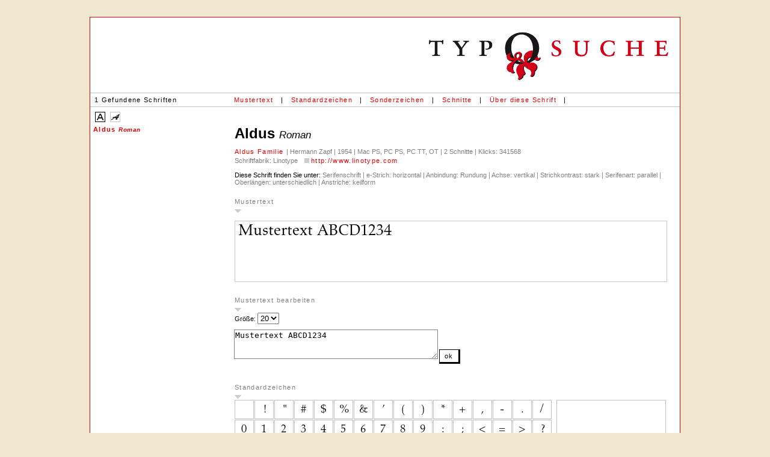

--- FILE ---
content_type: text/html; charset=UTF-8
request_url: https://typosuche.de/sucherg.php?id=3242&idcount=2&tab01=1&sessid=ipmjps20g3gno3limcjhcorpi0
body_size: 3792
content:
<html>

	<head>
		<meta http-equiv="content-type" content="text/html;charset=iso-8859-1">
		
		

	
	
	
	
	
	
	
	
	
	
		






<link rel="SHORTCUT ICON" href="favicon2.ico">

		<meta http-equiv="content-type" content="text/html;charset=iso-8859-1">
        <meta charset="UTF-8">
		<meta name="description" content="typosuche.de ist eine neue Schriften-Suchmaschine. Suche die richtige Schrift nach den Merkmalen Serif, Grotesk, Zierschrift, Handschrift, Schriftsystem, Gebrochen und Dingbats.">
		<meta name="copyright" content="Florian Stürmer, Michael Amarotico">
		<meta name="author" content="Florian Stürmer, Michael Amarotico">
		<meta name="keywords" content="Typosuche, Suche, Schrift, Fonts, Suchmaschine, Serif, Grotesk, Zierschrift, Handschrift, Schriftsystem, Gebrochen, Dingbats, Klassifikation, Schriftgestalter, Lieblingsschrift, Freeware, Renaissance-Antiqua, Barock Antiqua, Klassizistische Antiqua, serifenbetont">
		<meta name="robots" CONTENT="INDEX,FOLLOW">
<meta name="googlebot" CONTENT="INDEX,FOLLOW">
<meta name="audience" CONTENT="All">
<meta name="expires" CONTENT="NEVER">
<meta name="resource-type" CONTENT="document">

<meta name="revisit-after" content="7 days">
		
		
		<title>typosuche.de &raquo; Aldus -- Schriften-Suchmaschine: Suchen und Finden von Schriften --</title>
		<link href="styles.css" rel="stylesheet" type="text/css" media="all">
		<style type="text/css" media="screen">

.box1 { width: 30px; height: 30px; margin: 0 1px 1px 0; padding: 0; border: solid 1px silver; background-image: url(sucherg_letter_mod.php?fontid=3242&tabellensatz=1&zoomstufe=1); background-repeat: no-repeat; background-position: 0 0; float: left; display: block; }

#blubb1 {background-image: url(sucherg_letter_mod.php?fontid=3242&zoomstufe=6&tabellensatz=1); background-position: 0px 0px;  width: 180px; height: 180px;  display: block;
background-repeat: no-repeat; visibility: hidden;}

#zoombox {background-color: white; width: 180px; height: 180px; display: block; border: solid 1px silver; margin-right: 20px;}


.box2 { width: 30px; height: 30px; margin: 0 1px 1px 0; padding: 0; border: solid 1px silver; background-image: url(sucherg_letter_mod.php?fontid=3242&tabellensatz=2&zoomstufe=1); background-repeat: no-repeat; background-position: 0 0; float: left; display: block; }

#blubb2 {background-image: url(sucherg_letter_mod.php?fontid=3242&zoomstufe=6&tabellensatz=2); background-position: 0px 0px;  width: 180px; height: 180px;  display: block;
background-repeat: no-repeat; visibility: hidden;}

#zoombox {background-color: white; width: 180px; height: 180px; display: block; border: solid 1px silver; margin-right: 20px;}


.box3 { width: 30px; height: 30px; margin: 0 1px 1px 0; padding: 0; border: solid 1px silver; background-image: url(sucherg_letter_mod.php?fontid=3242&tabellensatz=3&zoomstufe=1); background-repeat: no-repeat; background-position: 0 0; float: left; display: block; }

#blubb3 {background-image: url(sucherg_letter_mod.php?fontid=3242&zoomstufe=6&tabellensatz=3); background-position: 0px 0px;  width: 180px; height: 180px;  display: block;
background-repeat: no-repeat; visibility: hidden;}

#zoombox {background-color: white; width: 180px; height: 180px; display: block; border: solid 1px silver; margin-right: 20px;}
.box:hover { border: solid 1px #992865; }
.tabelle { width: 530px;  margin-bottom: 10px; padding-bottom: 7px; }
.tabelle_komplett { width: 100%; float: none;   margin: 0; padding: 0; }




		table#tableinnen input[type=radio],table#tableinnen input[type=checkbox], table#tableinnen input.checkbox, table#tableinnen input.radio { vertical-align: 1px;  }
		a.tooltip:hover span{ display:none;}
</style>	


<SCRIPT language="javaScript">
<!--
function go_anchor(n){
posliste = document.getElementById("divliste").offsetTop;

groesseliste = window.innerHeight - posliste ;
document.getElementById("divliste").style.height = groesseliste +"px";

document.getElementById("divliste").scrollTop = document.getElementById(n).offsetTop - posliste;



}


// -->
</script>

	</head>
	
<body onLoad="go_anchor('sp3242')">

<div class="ergebnisseite">

		<div align="center">
			<table class="logoleiste"  border="0" cellspacing="0" cellpadding="0">
				<tr>
					<td valign="top"></td>
					<td align="right">
						<div align="right">
							<a href="http://www.typosuche.de" target="_parent"><img src="img/logo.gif" alt="" width="414" height="82" border="0"></a></div>
					</td>
				</tr>
			</table>
		</div>
<table width="100%" border="0" class="menuleisteerg" >
			<tr>
				<td valign="middle" nowrap id="menu" nowrap width="230">1  Gefundene Schriften</td>
				<td valign="middle" nowrap id="menu">
					<div align="left">
				<a href="sucherg.php?id=3242&idcount=2&muster=1&musterb=1&sessid=ipmjps20g3gno3limcjhcorpi0#mustertext" >Mustertext</a></div>
				</td>
				<td valign="middle" nowrap id="menu">|</td>
				<td valign="middle" nowrap id="menu">
					<div align="left">
				<a href="sucherg.php?id=3242&idcount=2&tab01=1&sessid=ipmjps20g3gno3limcjhcorpi0#standardzeichen">Standardzeichen</a></div>
				</td>
				<td valign="middle" nowrap id="menu">|</td>
				<td valign="middle"  nowrap id="menu">
					<div align="left">
				<a href="sucherg.php?id=3242&idcount=2&sz=1&sessid=ipmjps20g3gno3limcjhcorpi0#sonderzeichen" >Sonderzeichen</a></div>
				</td>
				<td valign="middle" nowrap id="menu">|</td>
		<td valign="middle"  nowrap id="menu">
					<div align="left">
				<a href="sucherg.php?id=3242&idcount=2&schnitte=1&sessid=ipmjps20g3gno3limcjhcorpi0#schnitte" >Schnitte</a></div>
				</td>
				
				<td valign="middle" nowrap id="menu">|</td>
		<td valign="middle"  nowrap id="menu">
					<div align="left">
				<a href="sucherg.php?id=3242&idcount=2&fontinfo=1&sessid=ipmjps20g3gno3limcjhcorpi0#fontinfo" >&Uuml;ber diese Schrift</a></div>
				</td>
				
		<td valign="middle" nowrap id="menu">|</td>
		<td valign="middle"  nowrap id="menuarrows">
					<div align="left">
						</div>
				</td>
				<td valign="middle" nowrap id="menu" width="100%"></td>
				<td valign="middle"  nowrap id="menu"><!--3242  id--></td>
			</tr>
		</table>

	


<div class="listemenu"  >
	<a class="anz anzaktive" href="sucherg.php?id=3242&idcount=2&displayimg=0&sessid=ipmjps20g3gno3limcjhcorpi0"><img src="img/anzeige_0.gif" alt="" border="0"></a><a class="anz" href="sucherg.php?id=3242&idcount=2&displayimg=1&sessid=ipmjps20g3gno3limcjhcorpi0"><img src="img/anzeige_1.gif" alt="" border="0"></a></div>
		<div class="listelinks" id="divliste">
		
		
	
		
		<!--<table cellspacing='2' cellpadding='1' class="listeergebnis">-->
		


 


<a name="3242" id="sp3242" title="Aldus Roman" class="listeaktive" href="sucherg.php?id=3242&idcount=0&sessid=ipmjps20g3gno3limcjhcorpi0" target="_top">


Aldus <span class="schnittname_liste">Roman</span></a>


<br>
<br>
<br>
<br>
<br>
<br>
<br>
<br>
<br>
<br>
<br>
<br>

</div>

		<div class="mainergebnis">
	
		<div class="fontinfo">
	
	<h3>
	
	Aldus 
	

		<span class="schnittname">Roman</span>
	
	</h3> 
	<p>
	

<a title="Aldus" href="sucherg.php?id=3242&sessid=ipmjps20g3gno3limcjhcorpi0"
	 target="_top">Aldus Familie 
		</a> &#124 Hermann Zapf &#124 1954 &#124 Mac PS, PC PS, PC TT, OT &#124 2 Schnitte &#124 Klicks: 341568<br>

Schriftfabrik: Linotype&nbsp;<img src='img/url.gif' alt='' width='16' height='13' border='0'>&nbsp;<a href='http://www.linotype.com/redirect/115306/431/77552/' target='_blank'>http://www.linotype.com</a><br><br><span class="dieseschrift" >Diese Schrift finden Sie unter: </span>Serifenschrift &#124 e-Strich:&nbsp;horizontal &#124 Anbindung:&nbsp;Rundung &#124 Achse:&nbsp;vertikal &#124 Strichkontrast:&nbsp;stark &#124 Serifenart:&nbsp;parallel &#124 Oberl&auml;ngen:&nbsp;unterschiedlich &#124 Anstriche:&nbsp;keilform	</p>
			</div>
		
	<a id="mustertext" name="mustertext"></a><span class="tdbold">Mustertext </span><a class="aufklapper_down" href="sucherg.php?id=3242&idcount=2&muster=0&sessid=ipmjps20g3gno3limcjhcorpi0#mustertext">&nbsp;</a><br><div class="boxmuster_mod" style="background-image: url('sucherg_textbox.php?fontid=3242&str=Mustertext%20ABCD1234&fontsize=20&boxwidth=717&div=true'); background-repeat: no-repeat;" ></div><br><br><span class="tdbold">Mustertext bearbeiten </span><a class="aufklapper_down" href="sucherg.php?id=3242&idcount=2&musterb=0&sessid=ipmjps20g3gno3limcjhcorpi0">&nbsp;</a>
<form id="FormName" action="sucherg.php?fontsize=20" method="get" name="FormName">

Gr&ouml;&szlig;e: 
<select name="fontsize" size="1" >
<option value="8">8</option><option value="10">10</option><option value="12">12</option><option value="16">16</option><option selected="selected" value="20">20</option><option value="24">24</option><option value="30">30</option><option value="36">36</option><option value="42">42</option><option value="50">50</option>
</select>

<br>

	<textarea name="str" rows="3" cols="40">Mustertext ABCD1234</textarea>
	<input type="hidden" name="id" value="3242">
	<input type="hidden" name="sessid" value="ipmjps20g3gno3limcjhcorpi0">
	<input type="hidden" name="idcount" value="2">
	<!--<input type="submit" name="submitButtonName" value="ok">-->
	<button class="button" name="buttonName" type="submit">ok</button>
</form>

<br><br>








<a id="standardzeichen" name="standardzeichen"></a><span class="tdbold">Standardzeichen </span><a class="aufklapper_down" href="sucherg.php?id=3242&idcount=2&tab01=0&sessid=ipmjps20g3gno3limcjhcorpi0#standardzeichen">&nbsp;</a>

<script language="JavaScript" type="text/javascript">
<!--
flag=0;
function changecolor(tabellensatz,pos){
if (pos!==''){
document.getElementById("blubb"+tabellensatz).style.backgroundPosition = pos;
document.getElementById("blubb"+tabellensatz).style.visibility= "visible";
flag=1;
}
else {
document.getElementById("blubb"+tabellensatz).style.visibility= "hidden";


flag=0;
}
}
//-->
</script>



<table class="tabelle_komplett" border="0" cellspacing="0" cellpadding="0">
<tr valign="top">
<td>




<div class="tabelle"><a href="#" class="box1 box" style="background-position: -0px -0px;"
onmouseover="javascript:changecolor('1','-0px -0px');"
onmouseout="javascript:changecolor('1','');">


</a>

<a href="#" class="box1 box" style="background-position: -30px -0px;"
onmouseover="javascript:changecolor('1','-180px -0px');"
onmouseout="javascript:changecolor('1','');">


</a>

<a href="#" class="box1 box" style="background-position: -60px -0px;"
onmouseover="javascript:changecolor('1','-360px -0px');"
onmouseout="javascript:changecolor('1','');">


</a>

<a href="#" class="box1 box" style="background-position: -90px -0px;"
onmouseover="javascript:changecolor('1','-540px -0px');"
onmouseout="javascript:changecolor('1','');">


</a>

<a href="#" class="box1 box" style="background-position: -120px -0px;"
onmouseover="javascript:changecolor('1','-720px -0px');"
onmouseout="javascript:changecolor('1','');">


</a>

<a href="#" class="box1 box" style="background-position: -150px -0px;"
onmouseover="javascript:changecolor('1','-900px -0px');"
onmouseout="javascript:changecolor('1','');">


</a>

<a href="#" class="box1 box" style="background-position: -180px -0px;"
onmouseover="javascript:changecolor('1','-1080px -0px');"
onmouseout="javascript:changecolor('1','');">


</a>

<a href="#" class="box1 box" style="background-position: -210px -0px;"
onmouseover="javascript:changecolor('1','-1260px -0px');"
onmouseout="javascript:changecolor('1','');">


</a>

<a href="#" class="box1 box" style="background-position: -240px -0px;"
onmouseover="javascript:changecolor('1','-1440px -0px');"
onmouseout="javascript:changecolor('1','');">


</a>

<a href="#" class="box1 box" style="background-position: -270px -0px;"
onmouseover="javascript:changecolor('1','-1620px -0px');"
onmouseout="javascript:changecolor('1','');">


</a>

<a href="#" class="box1 box" style="background-position: -300px -0px;"
onmouseover="javascript:changecolor('1','-1800px -0px');"
onmouseout="javascript:changecolor('1','');">


</a>

<a href="#" class="box1 box" style="background-position: -330px -0px;"
onmouseover="javascript:changecolor('1','-1980px -0px');"
onmouseout="javascript:changecolor('1','');">


</a>

<a href="#" class="box1 box" style="background-position: -360px -0px;"
onmouseover="javascript:changecolor('1','-2160px -0px');"
onmouseout="javascript:changecolor('1','');">


</a>

<a href="#" class="box1 box" style="background-position: -390px -0px;"
onmouseover="javascript:changecolor('1','-2340px -0px');"
onmouseout="javascript:changecolor('1','');">


</a>

<a href="#" class="box1 box" style="background-position: -420px -0px;"
onmouseover="javascript:changecolor('1','-2520px -0px');"
onmouseout="javascript:changecolor('1','');">


</a>

<a href="#" class="box1 box" style="background-position: -450px -0px;"
onmouseover="javascript:changecolor('1','-2700px -0px');"
onmouseout="javascript:changecolor('1','');">


</a>

<a href="#" class="box1 box" style="background-position: -0px -30px;"
onmouseover="javascript:changecolor('1','-0px -180px');"
onmouseout="javascript:changecolor('1','');">


</a>

<a href="#" class="box1 box" style="background-position: -30px -30px;"
onmouseover="javascript:changecolor('1','-180px -180px');"
onmouseout="javascript:changecolor('1','');">


</a>

<a href="#" class="box1 box" style="background-position: -60px -30px;"
onmouseover="javascript:changecolor('1','-360px -180px');"
onmouseout="javascript:changecolor('1','');">


</a>

<a href="#" class="box1 box" style="background-position: -90px -30px;"
onmouseover="javascript:changecolor('1','-540px -180px');"
onmouseout="javascript:changecolor('1','');">


</a>

<a href="#" class="box1 box" style="background-position: -120px -30px;"
onmouseover="javascript:changecolor('1','-720px -180px');"
onmouseout="javascript:changecolor('1','');">


</a>

<a href="#" class="box1 box" style="background-position: -150px -30px;"
onmouseover="javascript:changecolor('1','-900px -180px');"
onmouseout="javascript:changecolor('1','');">


</a>

<a href="#" class="box1 box" style="background-position: -180px -30px;"
onmouseover="javascript:changecolor('1','-1080px -180px');"
onmouseout="javascript:changecolor('1','');">


</a>

<a href="#" class="box1 box" style="background-position: -210px -30px;"
onmouseover="javascript:changecolor('1','-1260px -180px');"
onmouseout="javascript:changecolor('1','');">


</a>

<a href="#" class="box1 box" style="background-position: -240px -30px;"
onmouseover="javascript:changecolor('1','-1440px -180px');"
onmouseout="javascript:changecolor('1','');">


</a>

<a href="#" class="box1 box" style="background-position: -270px -30px;"
onmouseover="javascript:changecolor('1','-1620px -180px');"
onmouseout="javascript:changecolor('1','');">


</a>

<a href="#" class="box1 box" style="background-position: -300px -30px;"
onmouseover="javascript:changecolor('1','-1800px -180px');"
onmouseout="javascript:changecolor('1','');">


</a>

<a href="#" class="box1 box" style="background-position: -330px -30px;"
onmouseover="javascript:changecolor('1','-1980px -180px');"
onmouseout="javascript:changecolor('1','');">


</a>

<a href="#" class="box1 box" style="background-position: -360px -30px;"
onmouseover="javascript:changecolor('1','-2160px -180px');"
onmouseout="javascript:changecolor('1','');">


</a>

<a href="#" class="box1 box" style="background-position: -390px -30px;"
onmouseover="javascript:changecolor('1','-2340px -180px');"
onmouseout="javascript:changecolor('1','');">


</a>

<a href="#" class="box1 box" style="background-position: -420px -30px;"
onmouseover="javascript:changecolor('1','-2520px -180px');"
onmouseout="javascript:changecolor('1','');">


</a>

<a href="#" class="box1 box" style="background-position: -450px -30px;"
onmouseover="javascript:changecolor('1','-2700px -180px');"
onmouseout="javascript:changecolor('1','');">


</a>

<a href="#" class="box1 box" style="background-position: -0px -60px;"
onmouseover="javascript:changecolor('1','-0px -360px');"
onmouseout="javascript:changecolor('1','');">


</a>

<a href="#" class="box1 box" style="background-position: -30px -60px;"
onmouseover="javascript:changecolor('1','-180px -360px');"
onmouseout="javascript:changecolor('1','');">


</a>

<a href="#" class="box1 box" style="background-position: -60px -60px;"
onmouseover="javascript:changecolor('1','-360px -360px');"
onmouseout="javascript:changecolor('1','');">


</a>

<a href="#" class="box1 box" style="background-position: -90px -60px;"
onmouseover="javascript:changecolor('1','-540px -360px');"
onmouseout="javascript:changecolor('1','');">


</a>

<a href="#" class="box1 box" style="background-position: -120px -60px;"
onmouseover="javascript:changecolor('1','-720px -360px');"
onmouseout="javascript:changecolor('1','');">


</a>

<a href="#" class="box1 box" style="background-position: -150px -60px;"
onmouseover="javascript:changecolor('1','-900px -360px');"
onmouseout="javascript:changecolor('1','');">


</a>

<a href="#" class="box1 box" style="background-position: -180px -60px;"
onmouseover="javascript:changecolor('1','-1080px -360px');"
onmouseout="javascript:changecolor('1','');">


</a>

<a href="#" class="box1 box" style="background-position: -210px -60px;"
onmouseover="javascript:changecolor('1','-1260px -360px');"
onmouseout="javascript:changecolor('1','');">


</a>

<a href="#" class="box1 box" style="background-position: -240px -60px;"
onmouseover="javascript:changecolor('1','-1440px -360px');"
onmouseout="javascript:changecolor('1','');">


</a>

<a href="#" class="box1 box" style="background-position: -270px -60px;"
onmouseover="javascript:changecolor('1','-1620px -360px');"
onmouseout="javascript:changecolor('1','');">


</a>

<a href="#" class="box1 box" style="background-position: -300px -60px;"
onmouseover="javascript:changecolor('1','-1800px -360px');"
onmouseout="javascript:changecolor('1','');">


</a>

<a href="#" class="box1 box" style="background-position: -330px -60px;"
onmouseover="javascript:changecolor('1','-1980px -360px');"
onmouseout="javascript:changecolor('1','');">


</a>

<a href="#" class="box1 box" style="background-position: -360px -60px;"
onmouseover="javascript:changecolor('1','-2160px -360px');"
onmouseout="javascript:changecolor('1','');">


</a>

<a href="#" class="box1 box" style="background-position: -390px -60px;"
onmouseover="javascript:changecolor('1','-2340px -360px');"
onmouseout="javascript:changecolor('1','');">


</a>

<a href="#" class="box1 box" style="background-position: -420px -60px;"
onmouseover="javascript:changecolor('1','-2520px -360px');"
onmouseout="javascript:changecolor('1','');">


</a>

<a href="#" class="box1 box" style="background-position: -450px -60px;"
onmouseover="javascript:changecolor('1','-2700px -360px');"
onmouseout="javascript:changecolor('1','');">


</a>

<a href="#" class="box1 box" style="background-position: -0px -90px;"
onmouseover="javascript:changecolor('1','-0px -540px');"
onmouseout="javascript:changecolor('1','');">


</a>

<a href="#" class="box1 box" style="background-position: -30px -90px;"
onmouseover="javascript:changecolor('1','-180px -540px');"
onmouseout="javascript:changecolor('1','');">


</a>

<a href="#" class="box1 box" style="background-position: -60px -90px;"
onmouseover="javascript:changecolor('1','-360px -540px');"
onmouseout="javascript:changecolor('1','');">


</a>

<a href="#" class="box1 box" style="background-position: -90px -90px;"
onmouseover="javascript:changecolor('1','-540px -540px');"
onmouseout="javascript:changecolor('1','');">


</a>

<a href="#" class="box1 box" style="background-position: -120px -90px;"
onmouseover="javascript:changecolor('1','-720px -540px');"
onmouseout="javascript:changecolor('1','');">


</a>

<a href="#" class="box1 box" style="background-position: -150px -90px;"
onmouseover="javascript:changecolor('1','-900px -540px');"
onmouseout="javascript:changecolor('1','');">


</a>

<a href="#" class="box1 box" style="background-position: -180px -90px;"
onmouseover="javascript:changecolor('1','-1080px -540px');"
onmouseout="javascript:changecolor('1','');">


</a>

<a href="#" class="box1 box" style="background-position: -210px -90px;"
onmouseover="javascript:changecolor('1','-1260px -540px');"
onmouseout="javascript:changecolor('1','');">


</a>

<a href="#" class="box1 box" style="background-position: -240px -90px;"
onmouseover="javascript:changecolor('1','-1440px -540px');"
onmouseout="javascript:changecolor('1','');">


</a>

<a href="#" class="box1 box" style="background-position: -270px -90px;"
onmouseover="javascript:changecolor('1','-1620px -540px');"
onmouseout="javascript:changecolor('1','');">


</a>

<a href="#" class="box1 box" style="background-position: -300px -90px;"
onmouseover="javascript:changecolor('1','-1800px -540px');"
onmouseout="javascript:changecolor('1','');">


</a>

<a href="#" class="box1 box" style="background-position: -330px -90px;"
onmouseover="javascript:changecolor('1','-1980px -540px');"
onmouseout="javascript:changecolor('1','');">


</a>

<a href="#" class="box1 box" style="background-position: -360px -90px;"
onmouseover="javascript:changecolor('1','-2160px -540px');"
onmouseout="javascript:changecolor('1','');">


</a>

<a href="#" class="box1 box" style="background-position: -390px -90px;"
onmouseover="javascript:changecolor('1','-2340px -540px');"
onmouseout="javascript:changecolor('1','');">


</a>

<a href="#" class="box1 box" style="background-position: -420px -90px;"
onmouseover="javascript:changecolor('1','-2520px -540px');"
onmouseout="javascript:changecolor('1','');">


</a>

<a href="#" class="box1 box" style="background-position: -450px -90px;"
onmouseover="javascript:changecolor('1','-2700px -540px');"
onmouseout="javascript:changecolor('1','');">


</a>

<a href="#" class="box1 box" style="background-position: -0px -120px;"
onmouseover="javascript:changecolor('1','-0px -720px');"
onmouseout="javascript:changecolor('1','');">


</a>

<a href="#" class="box1 box" style="background-position: -30px -120px;"
onmouseover="javascript:changecolor('1','-180px -720px');"
onmouseout="javascript:changecolor('1','');">


</a>

<a href="#" class="box1 box" style="background-position: -60px -120px;"
onmouseover="javascript:changecolor('1','-360px -720px');"
onmouseout="javascript:changecolor('1','');">


</a>

<a href="#" class="box1 box" style="background-position: -90px -120px;"
onmouseover="javascript:changecolor('1','-540px -720px');"
onmouseout="javascript:changecolor('1','');">


</a>

<a href="#" class="box1 box" style="background-position: -120px -120px;"
onmouseover="javascript:changecolor('1','-720px -720px');"
onmouseout="javascript:changecolor('1','');">


</a>

<a href="#" class="box1 box" style="background-position: -150px -120px;"
onmouseover="javascript:changecolor('1','-900px -720px');"
onmouseout="javascript:changecolor('1','');">


</a>

<a href="#" class="box1 box" style="background-position: -180px -120px;"
onmouseover="javascript:changecolor('1','-1080px -720px');"
onmouseout="javascript:changecolor('1','');">


</a>

<a href="#" class="box1 box" style="background-position: -210px -120px;"
onmouseover="javascript:changecolor('1','-1260px -720px');"
onmouseout="javascript:changecolor('1','');">


</a>

<a href="#" class="box1 box" style="background-position: -240px -120px;"
onmouseover="javascript:changecolor('1','-1440px -720px');"
onmouseout="javascript:changecolor('1','');">


</a>

<a href="#" class="box1 box" style="background-position: -270px -120px;"
onmouseover="javascript:changecolor('1','-1620px -720px');"
onmouseout="javascript:changecolor('1','');">


</a>

<a href="#" class="box1 box" style="background-position: -300px -120px;"
onmouseover="javascript:changecolor('1','-1800px -720px');"
onmouseout="javascript:changecolor('1','');">


</a>

<a href="#" class="box1 box" style="background-position: -330px -120px;"
onmouseover="javascript:changecolor('1','-1980px -720px');"
onmouseout="javascript:changecolor('1','');">


</a>

<a href="#" class="box1 box" style="background-position: -360px -120px;"
onmouseover="javascript:changecolor('1','-2160px -720px');"
onmouseout="javascript:changecolor('1','');">


</a>

<a href="#" class="box1 box" style="background-position: -390px -120px;"
onmouseover="javascript:changecolor('1','-2340px -720px');"
onmouseout="javascript:changecolor('1','');">


</a>

<a href="#" class="box1 box" style="background-position: -420px -120px;"
onmouseover="javascript:changecolor('1','-2520px -720px');"
onmouseout="javascript:changecolor('1','');">


</a>

<a href="#" class="box1 box" style="background-position: -450px -120px;"
onmouseover="javascript:changecolor('1','-2700px -720px');"
onmouseout="javascript:changecolor('1','');">


</a>

<a href="#" class="box1 box" style="background-position: -0px -150px;"
onmouseover="javascript:changecolor('1','-0px -900px');"
onmouseout="javascript:changecolor('1','');">


</a>

<a href="#" class="box1 box" style="background-position: -30px -150px;"
onmouseover="javascript:changecolor('1','-180px -900px');"
onmouseout="javascript:changecolor('1','');">


</a>

<a href="#" class="box1 box" style="background-position: -60px -150px;"
onmouseover="javascript:changecolor('1','-360px -900px');"
onmouseout="javascript:changecolor('1','');">


</a>

<a href="#" class="box1 box" style="background-position: -90px -150px;"
onmouseover="javascript:changecolor('1','-540px -900px');"
onmouseout="javascript:changecolor('1','');">


</a>

<a href="#" class="box1 box" style="background-position: -120px -150px;"
onmouseover="javascript:changecolor('1','-720px -900px');"
onmouseout="javascript:changecolor('1','');">


</a>

<a href="#" class="box1 box" style="background-position: -150px -150px;"
onmouseover="javascript:changecolor('1','-900px -900px');"
onmouseout="javascript:changecolor('1','');">


</a>

<a href="#" class="box1 box" style="background-position: -180px -150px;"
onmouseover="javascript:changecolor('1','-1080px -900px');"
onmouseout="javascript:changecolor('1','');">


</a>

<a href="#" class="box1 box" style="background-position: -210px -150px;"
onmouseover="javascript:changecolor('1','-1260px -900px');"
onmouseout="javascript:changecolor('1','');">


</a>

<a href="#" class="box1 box" style="background-position: -240px -150px;"
onmouseover="javascript:changecolor('1','-1440px -900px');"
onmouseout="javascript:changecolor('1','');">


</a>

<a href="#" class="box1 box" style="background-position: -270px -150px;"
onmouseover="javascript:changecolor('1','-1620px -900px');"
onmouseout="javascript:changecolor('1','');">


</a>

<a href="#" class="box1 box" style="background-position: -300px -150px;"
onmouseover="javascript:changecolor('1','-1800px -900px');"
onmouseout="javascript:changecolor('1','');">


</a>

<a href="#" class="box1 box" style="background-position: -330px -150px;"
onmouseover="javascript:changecolor('1','-1980px -900px');"
onmouseout="javascript:changecolor('1','');">


</a>

<a href="#" class="box1 box" style="background-position: -360px -150px;"
onmouseover="javascript:changecolor('1','-2160px -900px');"
onmouseout="javascript:changecolor('1','');">


</a>

<a href="#" class="box1 box" style="background-position: -390px -150px;"
onmouseover="javascript:changecolor('1','-2340px -900px');"
onmouseout="javascript:changecolor('1','');">


</a>

<a href="#" class="box1 box" style="background-position: -420px -150px;"
onmouseover="javascript:changecolor('1','-2520px -900px');"
onmouseout="javascript:changecolor('1','');">


</a>

<a href="#" class="box1 box" style="background-position: -450px -150px;"
onmouseover="javascript:changecolor('1','-2700px -900px');"
onmouseout="javascript:changecolor('1','');">


</a>

</div>

</td>
<td>
<div id="zoombox" >
<div id="blubb1" ></div>
</div>

<td>
<tr>
</table>

<br><br>







<span class="tdbold">Sonderzeichen (Macintosh Roman)</span><a class="aufklapper_zu" href="sucherg.php?id=3242&idcount=2&sz=1&sessid=ipmjps20g3gno3limcjhcorpi0#sonderzeichen">&nbsp;</a><br><br>








<span class="tdbold">Sonderzeichen (ISO 8859-1)</span><a class="aufklapper_zu" href="sucherg.php?id=3242&idcount=2&sz2=1&sessid=ipmjps20g3gno3limcjhcorpi0#sonderzeichen">&nbsp;</a><br><br>






<span class="tdbold">Schnitte </span><a class="aufklapper_zu" href="sucherg.php?id=3242&idcount=2&schnitte=1&sessid=ipmjps20g3gno3limcjhcorpi0#schnitte">&nbsp;</a><br><br>







<span class="tdbold">&Uuml;ber diese Schrift </span><a class="aufklapper_zu" href="sucherg.php?id=3242&idcount=2&fontinfo=1&sessid=ipmjps20g3gno3limcjhcorpi0#fontinfo">&nbsp;</a><br><br>




</div>
		<div class="clearer"></div>
		
	</body>

</html>


















--- FILE ---
content_type: text/css
request_url: https://typosuche.de/styles.css
body_size: 2350
content:
a        { color: #e60000;  font-family: Verdana, Arial, Helvetica, sans-serif; text-decoration: none; letter-spacing: 1pt }
a:hover        { color: black; font-family: Verdana, Arial, Helvetica, sans-serif; text-decoration: none; letter-spacing: 1pt }
html>body, body { color: #000; background-color: #efe7cf; text-decoration: none; text-align: center; }
body { color: #000; background-color: #efe7cf; text-decoration: none; text-align: center; }

p { color: gray; font-family: Verdana, Arial, Helvetica, sans-serif; text-decoration: none ; margin-top: 0; margin-bottom: 10px; padding-top: 0; padding-bottom: 0; }
table { color: gray; font-size: 8pt; font-family: Verdana, Arial, Helvetica, sans-serif; text-decoration: none ; order-right-style: solid; }
.tdbold    { color: #808080; font-family: Verdana, Arial, Helvetica, sans-serif; text-decoration: none; letter-spacing: 1pt ; margin: 0 0 0; padding: 0; }
#suche         { color: #808080; font-family: Verdana, Arial, Helvetica, sans-serif; font-weight: normal; line-height: 14pt; text-decoration: none; letter-spacing: 1pt;}
#suche a   { color: #000; font-family: Verdana, Arial, Helvetica, sans-serif; font-weight: normal; line-height: 14pt; text-decoration: none; letter-spacing: 1pt }
#suche a:hover   { color: #808080;  font-family: Verdana, Arial, Helvetica, sans-serif; font-weight: normal; line-height: 14pt; text-decoration: none; letter-spacing: 1pt }
#id { }
# bold { color: black;  font-family: Verdana, Arial, Helvetica, sans-serif; font-weight: bold; text-decoration: none }
ol { list-style-type: upper-roman; list-style-position: inside; margin: 2em 0 1em 40px }
ol ol { margin-top: 0; margin-bottom: 0 }
dir { text-align: left; margin: 1em 0 1em 40px }
.ol 1 { text-indent: 12pt; list-style-type: upper-roman; list-style-position: inside; margin: 2em 0 1em 40px }
.button         { color: #000; font-size: 8pt; font-family: Verdana, Arial, Helvetica, sans-serif; background-color: #fff; letter-spacing: 1pt; padding: 3pt 6pt; *+padding: 0pt 0pt; border-width: 1px 3px 3px 1px; border-color: black }
a.buttonstyle { color: #000; font-size: 8pt; font-family: Verdana, Arial, Helvetica, sans-serif; background-color: #fff; letter-spacing: 1pt; margin-top: 10px; padding: 3pt 6pt; border-width: 1px 3px 3px 1px; border-color: black; border-style: solid; }
.anzeigebutton { color: #000; font-size: 8pt; font-family: Verdana, Arial, Helvetica, sans-serif; background-color: #fff; letter-spacing: 1pt; margin-top: 0; padding: 3pt 6pt; border-width: 1px 3px 3px 1px; border-color: black; }
.tdschwarz { color: black;  font-family: Verdana, Arial, Helvetica, sans-serif; text-decoration: none }
.tdschwarz_head  { color: black; font-size: 18pt; font-family: Verdana, Arial, Helvetica, sans-serif; font-weight: bold; text-decoration: none }
img.anzeige  { margin-top: 5px; margin-bottom: 5px; border: solid 1px black; outline: none 0 black; display: block; }
img.umfliessen { float: left; margin-right: 10px; margin-bottom: 30px; }
img.top50 { margin-top: 10px; }
a:hover img.imgliste { border: solid 1px silver; }
a.listeaktive img.imgliste { border: solid 1px silver; }
a img.imgliste { border: solid 1px white; }
/*menu*/
#menu { color: #000; font-weight: normal; letter-spacing: 1pt; padding-right: 5px; padding-left: 5px; }
#menu a   { color: #e60000; font-weight: normal; letter-spacing: 1pt }
#menu a:hover   { color: black; letter-spacing: 1pt }
#menuarrows a { color: #e60000; font-size: 14px; font-weight: normal; letter-spacing: 1pt; }
a.pfeil { font-size: 14px; }
#menuarrows span { color: white; font-size: 14px; font-weight: normal; letter-spacing: 1pt; }
#menuarrows a:hover { color: black; font-size: 14px; font-weight: normal; letter-spacing: 1pt; }
/*nav*/
#nav     { font-family: Verdana, Arial, Helvetica, sans-serif; width: 135px; min-height: 400px; margin-top: 15px   ; display: block; }
#nav ul    { text-align: left; width: 135px; list-style-type: none; margin: 0; padding: 0  }
#nav ul ul  { list-style-type: none; margin: 0 }
#nav li     { background-color: white; margin: 0; padding: 8px 0 }
#nav li a     { color: #000; font-family: Verdana, Arial, Helvetica, sans-serif; font-weight: normal; text-decoration: none; margin: 0; padding: 8px 0 8px 8px; *+padding: 8px 0 0px 8px;  }
#nav ul ul li  { margin: 0; padding-left: 1.5em }
#nav a:hover   { color: #808080; background-color: white }
#nav .active   { color: #808080; background-color: white }
#form { width: auto; height: 100%  }
#navi { }
#tableinnen { text-align: left; width: 720px; }
table#indextable  { background-color: white; text-align: center; width: 980px; height: auto; margin-top: 80px; padding: 0 0 7px; border: solid 1px #e60000; }
.menuleiste, .menuleisteerg, .menuleisteliste { background-color: white; width: 980px; height: 24px; border-top: 1px solid #c0c0c0; border-bottom: 1px solid #c0c0c0; }
.menuleisteunten { background-color: white; width: 982px; height: 24px; padding: 1px; border-color: #e60000; border-style: none solid solid; border-width: 0 1px 1px; }
.menuleisteuntenwerbung { width: 988px;  padding: 0; }
.logoleiste { width: 980px; padding-top: 23px; padding-right: 10px; padding-bottom: 20px; }
.listeaktive { font-weight: bold; }
.boxmuster { margin-right: 2px; margin-bottom: 2px; border: solid 1px #c7c7c7; outline: solid 0 #c7c7c7; display: block; }
.boxmuster_mod { width: 717px; height: 100px; display: block; margin-right: 2px; margin-bottom: 2px; border: solid 1px #c7c7c7; outline: solid 0 #c7c7c7; }
.box { margin-right: 3px; margin-bottom: 3px; border: solid 1px #c7c7c7; outline: solid 0 #c7c7c7; }
.box:hover { border: solid 1px black; outline: solid 0 black; }
.boxgross { width: 235px; height: 235px; margin-right: 3px; margin-bottom: 3px; margin-left: 5px; border: solid 1px #c7c7c7; outline: solid 0 #c7c7c7; }
td#suche { font-size: 8pt; *+font-size: 80%; line-height: 10pt; display: table-cell; }
textarea { padding: 1px; border-style: none; outline: solid 1px gray; }
input { vertical-align: middle; margin-top: 5px; margin-bottom: 5px; border-style: none; outline: solid 1px gray; }
table.listeergebnis {  }
table#anzahl { float: left; }
div#hand, div#erweitert, div#serif, div#grotesk, div#Zier, div#sys, div#gebrochen, div#dingbat, div#schribi, div#bhkl, div#schreibs, div#freihand, div#cond, div#skont, div#ol, div#ziergro, div#dopla, div#mengensatz, div#e, div#zierserif, div#handschrie, div#serbeton, div#anbindung, div#serart, div#anstrich, div#abstrich, div#achs, div#fremd { margin-bottom: 10px; margin-left: 10px; display: block; }
.ergebnisseite { background-color: white; text-align: left; width: 980px; margin-right: auto; margin-left: auto; width: 980px; margin-top: 28px; padding: 0; border: solid 1px #e60000; display: block; }
.listelinks { width: 220px; height: 100%; overflow: auto; float: left; min-height: 100%; padding-left: 5px; display: block; }
.listemenu { text-align: left; display: block; width: 220px; height: auto; margin: 8px 0 5px; }
.mainergebnis { font-size: 8pt; text-align: left; width: 740px; float: right; margin-right: 0; margin-left: 0; }
.fontinfo { font-weight: normal; padding-right: 20px; padding-bottom: 10px; }
.fontinfo h3 { font-size: 18pt; font-family: Verdana, Arial, Helvetica, sans-serif; margin: 0 0 10px; padding: 0; }
.ergebnisseite .clearer { background-color: white; border:solid 0 white; height:1px; width: 970px; clear: both; margin: 0; padding: 0; }
.mainergebnis textarea { margin: 10px 0 0; }
.mainergebnis input { margin: 0 0 4px; }
.mainergebnis .tdbold { margin: 0 0 4px; display: block; }
gtd#suche input { border: solid 1px gray; }
table#tableinnen input[type=radio],table#tableinnen input[type=checkbox], table#tableinnen input.checkbox, table#tableinnen input.radio { background-color: white; margin-right: 2px; margin-left: 2px; border: solid 0 red; outline: solid 0 lime; display: inline; }
table#suche input[type=radio],table#suche input[type=checkbox], table#suche input.checkbox, table#suche input.radio { background-color: white; margin-right: 2px; margin-left: 2px; display: inline; border-style: solid; border-width: 0; outline-style: solid; outline-width: 0; }
* iframe { width: 190px; height: 75px; padding: 0;  display: block; }
.mainergebnis form { font-size: 8pt; font-family: Verdana, Arial, Helvetica, sans-serif; }
.textblack { color: black; }

hr { margin-bottom: 5px; border-style: dashed; border-width: 1px 0 0; }
#suche hr { margin-bottom: 1px; border-style: solid; border-width: 1px 0 0; }
.neu { font-weight: bold; }
span.dieseschrift { color: black; }
span.schwarz { color: black; }
.fehlermeldung { color: white; background-color: #d9d9d9; width: 350px; padding: 9px 15px; }
.fehlermeldung p { color: white; font-size: 130%; font-weight: bold; }
.listemenu a.anz img { width: 15px; height: 15px; margin: 0 0 0 8px; border: solid 1px silver; display: inline; }
.listemenu a.anzaktive img { border: solid 1px black; }
.listemenu a:hover.anz img { border: solid 1px black; }
.infotext { width: 640px; }
.programinfo { font-size: 5px; }
#gb input, #gb textarea { margin-top: 2px; margin-left: 0; }
#gb form td { margin: 0; padding: 2px 10px 2px 0; }
#gb img.capcha { margin-top: 2px; margin-bottom: 5px; outline: solid 1px gray; }
a.aufklapper_down { background-image: url(img/ar_down.gif); background-repeat: inherit; width: 11px; height: 11px; display: block; }
a:hover.aufklapper_down { background-image: url(img/ar_down_a.gif); background-repeat: inherit; display: block; width: 11px; height: 11px; }
a.aufklapper_zu { background-image: url(img/ar_re.gif); background-repeat: inherit; width: 11px; height: 11px; display: block; }
a:hover.aufklapper_zu { background-image: url(img/ar_re_a.gif); background-repeat: inherit; display: block; width: 11px; height: 11px; }
.schnittname { font-size: 0.7em; font-weight: normal; font-style: italic; }
.schnittname_liste { font-size: 0.9em; font-style: italic; letter-spacing: 0.06em; }
a.family { font-size: 0.5em; font-weight: normal; text-align: right; letter-spacing: 0; }
.listelinks a { font-size: 0.7em; line-height: 1.4em; clear: left; display: list-item; white-space: nowrap; }
#nav li a.tooltipswitch { color: #e60000; width: 13px; height: 13px; margin-top: 1px; margin-bottom: -1px; display: block; white-space: nowrap; }
a.tooltip { margin: 0; padding: 0; list-style-type: none; }
a#tooltip span { font-size: 0.95em; line-height: 1.4em; letter-spacing: 0; padding:4px; margin-left:8px; width:300px; visibility: hidden; max-width: 300px; display: none; }
a.tooltip span { font-size: 0.95em; line-height: 1.4em; letter-spacing: 0; visibility: hidden; display: none; margin-left: 40px; padding: 4px; width: 300px; max-width: 300px; }
a.tooltip:hover span{ display:block; position:absolute; color:#6c6c6c; background-image: url(img/95prozent.png); background-repeat: repeat; background-attachment: scroll; background-position: 0 0; width: 300px; overflow: inherit; visibility: visible; max-width: 300px; border-color: gray; border-style: solid; border-width: 1px 3px 3px 1px; white-space: normal; }
a#tooltip:hover span { color: #6c6c6c; background-image: url(img/95prozent.png); background-repeat: repeat; background-attachment: scroll; background-position: 0 0; visibility: visible; white-space: normal; display: block; position: absolute; width: 300px; max-width: 300px; overflow: inherit; border-style: solid; border-width: 1px 3px 3px 1px; border-color: gray; }
a.tooltiplinks span { width: 250px; margin-top: 27px; margin-left: -70px; padding-right: 4px; }
img.tooltipimg { width: 80px; height: 80px; float: left; margin-right: 5px; margin-bottom: 6px; border-style: none; }
td#spalte { vertical-align: top; width: 180px; margin: 0 0 0 10px; padding: 0 10px 10px; border-left: 1px solid #c0c0c0; border-top-width: 0; border-right-width: 0; border-bottom-width: 0; outline-width: 0; }
td#spalte3er { padding-left: 10px; width: 580px; margin: 0 0 0 10px; padding-top: 10px; padding-right: 10px; border-left: 1px solid #c0c0c0; }
table#suche tr { margin: 0; padding: 0; }
#schnittesuche .zeile { border-bottom: 1px solid #c0c0c0; display: block; }
#id1 { }
table#suche  { margin-top: 22px; }
.suchelement { margin-bottom: 10px; }
